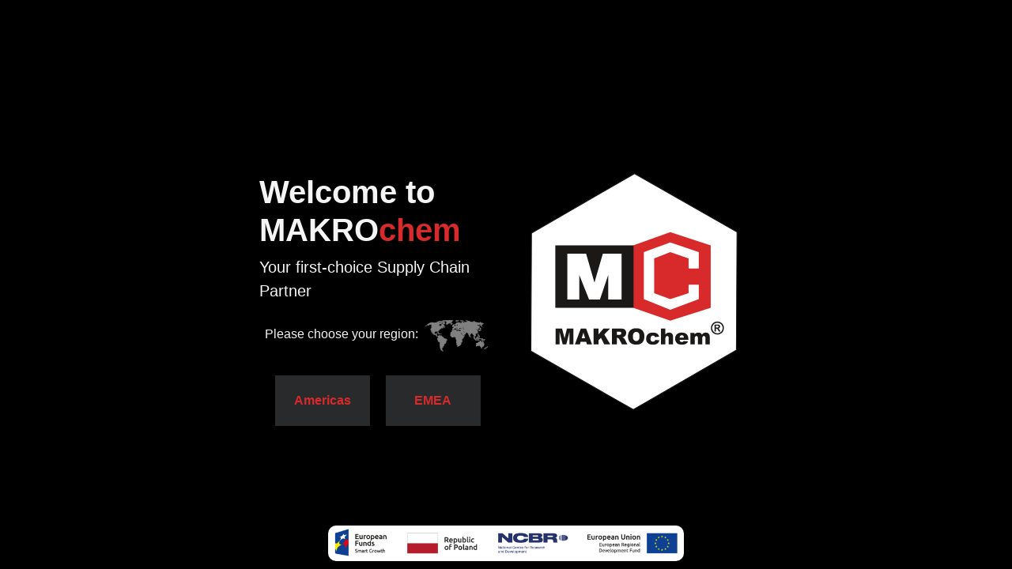

--- FILE ---
content_type: text/html; charset=UTF-8
request_url: https://www.makrochem.com/
body_size: 2689
content:
<!doctype html>
<html lang="en">
  <head>
    <meta charset="utf-8">
    <meta name="viewport" content="width=device-width, initial-scale=1">
    <title>MAKROchem</title>
    <link href="./bootstrap5.3.0/css/bootstrap.min.css" rel="stylesheet" integrity="sha384-9ndCyUaIbzAi2FUVXJi0CjmCapSmO7SnpJef0486qhLnuZ2cdeRhO02iuK6FUUVM" crossorigin="anonymous">
    <link rel="stylesheet" href="styles.css">
  </head>
  <body>

    <div class="mcscreencenter">

      <div class="container p-0 mt-5">
          <div class="row   ">
            <div class="col   text-center align-items-center d-block d-lg-none "  >
              <img src="./img/logo_MC_hex.svg" alt="MC Logo" height="70">
            </div>
            <div class="col  text-left" style="">
              <h1 class="display-6" style="font-weight: 700; line-height: 1.2em;"> Welcome to <br> MAKRO<span style="color: #D82A2B;">chem</span></h1>
              <p style="font-size: 20px;">              
                Your first-choice Supply Chain Partner
              </p>
              <p class="mctextcenter">
              
                Please choose your region: <img src="./img/region.png" id="regionIcon">
              </p>
              <div class="d-flex flex-wrap flex-lg-nowrap justify-content-center">
                <div class="mcregionbtn" onclick="location.href='./index.php?id=am_home';" onmouseenter="document.getElementById('regionIcon').src='./img/am_region.png';" onmouseleave="document.getElementById('regionIcon').src='./img/region.png';">
                  Americas
                </div>
                <div class="mcregionbtn" onclick="location.href='./index.php?id=emea_home';"  onmouseenter="document.getElementById('regionIcon').src='./img/emea_region.png';" onmouseleave="document.getElementById('regionIcon').src='./img/region.png';">
                  EMEA
                </div>
               </div>
            </div>
            
  
            <div class="col   text-center align-items-center d-none d-lg-block"  >
              <img src="./img/logo_MC_hex.svg" alt="MC Logo" height="300">
            </div>
          </div>

      </div>
    </div>

    <div class="fixed-bottom text-center align-items-center" style="margin-bottom: 10px;"  >
      <a target="_blank" class="mcclear" href="./img/eu_projekt.png"><img src="./img/eu_banner.png" alt="EU Logo" style=" border-radius: 10px; width:100%; max-width: 450px;"></a>
    </div>

    <script src="./bootstrap5.3.0/js/bootstrap.bundle.min.js" integrity="sha384-geWF76RCwLtnZ8qwWowPQNguL3RmwHVBC9FhGdlKrxdiJJigb/j/68SIy3Te4Bkz" crossorigin="anonymous"></script>
  </body>
</html>



--- FILE ---
content_type: text/css
request_url: https://www.makrochem.com/styles.css
body_size: 4419
content:
body{
    background-color: black;
    color: #F4F4F4;
    font-family: 'Fira sans',Verdana, Geneva, Tahoma, sans-serif;
    padding:0px;
    min-width: 300px;
}

div.mcfooter{
    background-color: #292A2B
    ;
    font-weight: bold;
}

div.mccontact{
    background-color: #292A2B;    
    transition: background-color 1s;
}
div.mccontact:hover{
    background-color:#444;  
}


div.mcbtn{
    background-color: #D82A2B;
    color:     white;
    font-weight: 700;
    transition: 1s;
    
    display: inline-block;
    margin:20px 20px;
    text-align: center;
    padding: 20px;
    cursor: pointer;
}
div.mcbtn:hover{
    background-color: white;
    color: black;
}
div.mcregionbtn{
    background-color: #292A2B;
    color: #D82A2B    ;
    font-weight: 700;
    transition: 1s;
    width: 120px;
    display: inline-block;
    margin:0;
    margin: 10px;
    text-align: center;
    padding: 20px;
}

div.mcregionbtn:hover{
    background-color: white;
    color: black;
    font-weight: 700;
    cursor: pointer;
}


a.mcbutton{
    text-decoration: none;
}

a.mcclear{
    text-decoration: none;
    color: white;
}

ul.mcmenu{
    font-weight: 700;    
    font-size: small;
    margin-top: 20px;
    
}

div.mcmenu{
    background-color: black;
    top: 0px;
}

div.mccontent{
    background-color: black;
    margin-top: 76px;
}

div.mctail3{
    padding: 20px 20px;
    background-repeat: no-repeat;
    background-size: cover;
    font-weight: 700;    
    font-size: large;  
    height: 200px;      
    justify-content: center;
    display: flex;    
}

.mctail{
    margin: 0;
    padding: 20px 30px ;
    background-color: rgba(0, 0, 0, 0.5);
    transition: transform 1s;
}

.mctail:hover{
    transform: scale(1.1);
}

span.mcspacer30{
    display: inline-block;
    width: 30px;
    margin: 0;
}
span.mcspacer10{
    display: inline-block;
    width: 10px;
    margin: 0;
}

div.mccolumn{
    padding: 20px 20vw ;
}

.mcred{
    color:#D82A2B;
}

.mcgreen{
    color:#090;
}

.mcblack{
    color:#000;
}

.mcbold{
    font-weight: 700;
}

.mcbig{
    font-size: x-large;
}

.mctextleft{
    text-align: left;
}
.mctextright{
    text-align: right;
}
.mctextcenter{
    text-align: center;
}
.mctextjust{
    text-align: justify;
}


div.mcscreencenter{
    position: absolute;
    display: block;
    left: 50%;
    top: 50%;
    transform: translate(-50%,-50%);
}

div.mcroundlogo{
    width:72px;
    height: 72px;
    border: black 1px solid;
    background-color: #292A2B;
    border-radius: 50%;
    display: inline-block;
    padding: 5px;
    
}

p.mcproduct {
    margin: 10px 10%;
    text-align: justify;
    min-width: 200px;
}

#btn-back-to-top {
    position: fixed;
    bottom: 20px;
    right: 20px;
    transition: all 0.5s;
    opacity: 0;
    background-image: url('./img/hexred.svg');
    background-size: contain; 
    background-repeat: no-repeat;
    padding: 20px 20px ;    
    padding-top: 15px;
  }

  span.mchexcontent{
    background-color: black;
    background-repeat: no-repeat;
    background-size: contain;
    font-size: 13px;
    display: inline-block;
    padding-left: 6px;
    padding-right: 6px;
    padding-top: 13px;
    padding-bottom: 13px;
  }

  span.mchexred{
    background-image: url('./img/hexred.svg');
    color: white;
  }
  
  span.mchexwhite{
    background-image: url('./img/hexwhite.svg');
    color:black
  }
    

  div.mcredbox{
    background-color: #D82A2B;
  }

  div.mcgraybox{
    background-color: #292A2B;
  }
  
  div.mcblackbox{
    background-color: black;
  }

  .mcactive{
    color: #D82A2B;
    font-weight: 700;
  }
  .bw {
    filter: grayscale(100%);
  }


  div.waiting{
    animation-name: colorRotate;
    animation-duration: 0.5s;
    animation-iteration-count: infinite;
}
@keyframes colorRotate {
    0% {background-color: black;}
    50%  {background-color: #D82A2B; }
    100% {background-color: black; ;}
}

div.ol-popup{
    background-color: white;
    padding: 10px;
    border: grey 2px solid;
    border-radius: 0px 15px 15px 15px;
    color: black;
    font-size: 12px;
    text-align: right;
}

div.ol-popup-content{
    text-align: left;
}

--- FILE ---
content_type: image/svg+xml
request_url: https://www.makrochem.com/img/logo_MC_hex.svg
body_size: 24420
content:
<?xml version="1.0" encoding="UTF-8"?>
<!DOCTYPE svg PUBLIC "-//W3C//DTD SVG 1.1//EN" "http://www.w3.org/Graphics/SVG/1.1/DTD/svg11.dtd">
<svg version="1.2" width="84.37mm" height="96.55mm" viewBox="6381 9199 8437 9655" preserveAspectRatio="xMidYMid" fill-rule="evenodd" stroke-width="28.222" stroke-linejoin="round" xmlns="http://www.w3.org/2000/svg" xmlns:ooo="http://xml.openoffice.org/svg/export" xmlns:xlink="http://www.w3.org/1999/xlink" xmlns:presentation="http://sun.com/xmlns/staroffice/presentation" xmlns:smil="http://www.w3.org/2001/SMIL20/" xmlns:anim="urn:oasis:names:tc:opendocument:xmlns:animation:1.0" xml:space="preserve">
 <defs class="EmbeddedBulletChars">
  <g id="bullet-char-template-57356" transform="scale(0.00048828125,-0.00048828125)">
   <path d="M 580,1141 L 1163,571 580,0 -4,571 580,1141 Z"/>
  </g>
  <g id="bullet-char-template-57354" transform="scale(0.00048828125,-0.00048828125)">
   <path d="M 8,1128 L 1137,1128 1137,0 8,0 8,1128 Z"/>
  </g>
  <g id="bullet-char-template-10146" transform="scale(0.00048828125,-0.00048828125)">
   <path d="M 174,0 L 602,739 174,1481 1456,739 174,0 Z M 1358,739 L 309,1346 659,739 1358,739 Z"/>
  </g>
  <g id="bullet-char-template-10132" transform="scale(0.00048828125,-0.00048828125)">
   <path d="M 2015,739 L 1276,0 717,0 1260,543 174,543 174,936 1260,936 717,1481 1274,1481 2015,739 Z"/>
  </g>
  <g id="bullet-char-template-10007" transform="scale(0.00048828125,-0.00048828125)">
   <path d="M 0,-2 C -7,14 -16,27 -25,37 L 356,567 C 262,823 215,952 215,954 215,979 228,992 255,992 264,992 276,990 289,987 310,991 331,999 354,1012 L 381,999 492,748 772,1049 836,1024 860,1049 C 881,1039 901,1025 922,1006 886,937 835,863 770,784 769,783 710,716 594,584 L 774,223 C 774,196 753,168 711,139 L 727,119 C 717,90 699,76 672,76 641,76 570,178 457,381 L 164,-76 C 142,-110 111,-127 72,-127 30,-127 9,-110 8,-76 1,-67 -2,-52 -2,-32 -2,-23 -1,-13 0,-2 Z"/>
  </g>
  <g id="bullet-char-template-10004" transform="scale(0.00048828125,-0.00048828125)">
   <path d="M 285,-33 C 182,-33 111,30 74,156 52,228 41,333 41,471 41,549 55,616 82,672 116,743 169,778 240,778 293,778 328,747 346,684 L 369,508 C 377,444 397,411 428,410 L 1163,1116 C 1174,1127 1196,1133 1229,1133 1271,1133 1292,1118 1292,1087 L 1292,965 C 1292,929 1282,901 1262,881 L 442,47 C 390,-6 338,-33 285,-33 Z"/>
  </g>
  <g id="bullet-char-template-9679" transform="scale(0.00048828125,-0.00048828125)">
   <path d="M 813,0 C 632,0 489,54 383,161 276,268 223,411 223,592 223,773 276,916 383,1023 489,1130 632,1184 813,1184 992,1184 1136,1130 1245,1023 1353,916 1407,772 1407,592 1407,412 1353,268 1245,161 1136,54 992,0 813,0 Z"/>
  </g>
  <g id="bullet-char-template-8226" transform="scale(0.00048828125,-0.00048828125)">
   <path d="M 346,457 C 273,457 209,483 155,535 101,586 74,649 74,723 74,796 101,859 155,911 209,963 273,989 346,989 419,989 480,963 531,910 582,859 608,796 608,723 608,648 583,586 532,535 482,483 420,457 346,457 Z"/>
  </g>
  <g id="bullet-char-template-8211" transform="scale(0.00048828125,-0.00048828125)">
   <path d="M -4,459 L 1135,459 1135,606 -4,606 -4,459 Z"/>
  </g>
  <g id="bullet-char-template-61548" transform="scale(0.00048828125,-0.00048828125)">
   <path d="M 173,740 C 173,903 231,1043 346,1159 462,1274 601,1332 765,1332 928,1332 1067,1274 1183,1159 1299,1043 1357,903 1357,740 1357,577 1299,437 1183,322 1067,206 928,148 765,148 601,148 462,206 346,322 231,437 173,577 173,740 Z"/>
  </g>
 </defs>
 <g class="Page">
  <g class="com.sun.star.drawing.PolyPolygonShape">
   <g id="id3">
    <rect class="BoundingBox" stroke="none" fill="none" x="6381" y="9199" width="8437" height="9655"/>
    <path fill="white" stroke="rgb(27,25,24)" stroke-width="35" stroke-linejoin="miter" d="M 6423,11644 L 10623,9220 14799,11601 14774,16408 10573,18832 6399,16451 6423,11644 Z"/>
   </g>
  </g>
  <g class="com.sun.star.drawing.PolyPolygonShape">
   <g id="id4">
    <rect class="BoundingBox" stroke="none" fill="none" x="10573" y="11608" width="3155" height="3602"/>
    <path fill="#D82A2B" stroke="none" d="M 10573,12142 L 12079,11608 13727,12142 13727,14688 12079,15209 10573,14688 10573,12142 Z"/>
   </g>
  </g>
  <g class="com.sun.star.drawing.PolyPolygonShape">
   <g id="id5">
    <rect class="BoundingBox" stroke="none" fill="none" x="7409" y="15520" width="6279" height="667"/>
    <path fill="rgb(27,25,24)" stroke="none" d="M 7409,15529 L 7668,15529 7771,15923 7869,15529 8130,15529 8130,16175 7967,16175 7967,15682 7842,16175 7694,16175 7571,15682 7571,16175 7409,16175 7409,15529 Z M 7409,15529 L 7409,15529 Z M 7409,15529 L 7409,15529 Z M 8652,16069 L 8426,16069 8394,16175 8192,16175 8433,15529 8649,15529 8890,16175 8682,16175 8652,16069 Z M 8652,16069 L 8652,16069 Z M 8652,16069 L 8652,16069 Z M 8609,15929 L 8539,15696 8469,15929 8609,15929 Z M 8609,15929 L 8609,15929 Z M 8609,15929 L 8609,15929 Z M 8955,15529 L 9152,15529 9152,15772 9360,15529 9625,15529 9390,15772 9635,16175 9390,16175 9255,15910 9152,16016 9152,16175 8955,16175 8955,15529 Z M 8955,15529 L 8955,15529 Z M 8955,15529 L 8955,15529 Z M 9703,16175 L 9703,15529 10034,15529 10055,15529 10077,15529 10097,15531 10115,15533 10132,15536 10148,15537 10155,15539 10162,15540 10168,15543 10173,15546 10179,15546 10185,15549 10190,15551 10196,15554 10202,15557 10208,15560 10213,15563 10216,15568 10222,15570 10227,15574 10231,15579 10236,15583 10239,15588 10244,15593 10248,15597 10251,15603 10256,15609 10258,15614 10261,15619 10265,15626 10268,15632 10270,15637 10271,15643 10273,15651 10276,15656 10276,15663 10278,15672 10279,15679 10279,15686 10279,15693 10281,15702 10281,15709 10279,15722 10279,15735 10278,15740 10278,15746 10276,15752 10276,15759 10273,15763 10273,15769 10270,15776 10268,15780 10267,15786 10264,15791 10261,15795 10258,15800 10253,15809 10247,15819 10239,15828 10231,15835 10224,15842 10215,15852 10207,15859 10196,15866 10190,15869 10182,15873 10173,15876 10168,15880 10158,15883 10148,15886 10138,15887 10128,15890 10135,15893 10145,15896 10152,15900 10158,15903 10165,15906 10170,15909 10173,15912 10178,15913 10185,15919 10190,15926 10201,15936 10210,15947 10219,15959 10228,15970 10233,15979 10236,15987 10333,16175 10110,16175 10005,15978 10000,15969 9995,15959 9989,15953 9985,15946 9982,15940 9977,15936 9972,15930 9969,15927 9964,15924 9957,15921 9952,15919 9946,15916 9939,15916 9934,15913 9927,15913 9921,15913 9902,15913 9902,16175 9703,16175 Z M 9703,16175 L 9703,16175 Z M 9703,16175 L 9703,16175 Z M 9902,15791 L 9987,15791 9995,15789 10007,15789 10020,15786 10039,15782 10044,15780 10047,15779 10052,15777 10057,15775 10060,15772 10065,15769 10067,15766 10070,15762 10074,15757 10075,15752 10077,15749 10080,15745 10082,15739 10082,15735 10082,15729 10083,15725 10082,15717 10082,15709 10080,15703 10077,15696 10075,15692 10072,15686 10069,15680 10064,15676 10060,15673 10057,15672 10055,15671 10052,15668 10047,15666 10044,15666 10040,15663 10035,15662 10025,15660 10015,15659 10002,15659 9989,15659 9902,15659 9902,15791 Z M 9902,15791 L 9902,15791 Z M 9902,15791 L 9902,15791 Z M 10356,15852 L 10356,15832 10356,15814 10359,15795 10361,15777 10362,15769 10364,15760 10367,15752 10368,15743 10371,15736 10373,15728 10376,15719 10379,15712 10382,15705 10384,15696 10388,15689 10391,15682 10394,15674 10399,15666 10402,15660 10407,15653 10411,15646 10414,15640 10419,15634 10422,15629 10430,15623 10434,15616 10439,15610 10444,15606 10450,15600 10456,15596 10461,15589 10467,15586 10474,15580 10479,15576 10485,15572 10493,15568 10499,15563 10505,15559 10513,15556 10519,15553 10525,15549 10534,15546 10542,15543 10551,15539 10558,15537 10566,15536 10575,15533 10582,15530 10598,15526 10615,15523 10635,15523 10652,15520 10671,15520 10691,15520 10711,15520 10728,15520 10748,15523 10766,15523 10783,15526 10800,15530 10808,15533 10817,15534 10824,15537 10831,15539 10840,15543 10846,15546 10854,15549 10863,15551 10869,15556 10877,15559 10883,15563 10889,15566 10895,15570 10903,15574 10909,15579 10914,15586 10921,15589 10927,15593 10931,15599 10937,15606 10943,15609 10947,15614 10952,15620 10957,15626 10963,15633 10967,15639 10969,15646 10974,15652 10978,15657 10983,15666 10987,15672 10989,15679 10992,15688 10997,15695 11000,15702 11003,15709 11007,15725 11012,15739 11015,15756 11018,15774 11020,15791 11023,15809 11024,15828 11024,15848 11024,15861 11023,15876 11023,15889 11021,15901 11020,15915 11018,15926 11017,15939 11014,15950 11012,15962 11009,15973 11006,15983 11003,15993 10998,16003 10994,16013 10989,16024 10986,16035 10980,16043 10975,16052 10969,16059 10964,16067 10960,16076 10952,16083 10947,16090 10940,16098 10932,16105 10926,16112 10918,16118 10911,16123 10903,16129 10894,16135 10886,16141 10877,16146 10867,16150 10858,16156 10847,16161 10838,16164 10828,16166 10818,16170 10806,16172 10795,16176 10784,16179 10774,16181 10761,16182 10749,16184 10737,16185 10723,16185 10711,16186 10698,16186 10685,16186 10671,16186 10660,16185 10646,16184 10635,16182 10623,16181 10609,16179 10598,16178 10588,16175 10577,16172 10566,16169 10557,16166 10544,16164 10534,16161 10525,16156 10516,16152 10507,16146 10499,16142 10491,16138 10482,16132 10474,16126 10465,16121 10459,16113 10453,16106 10445,16101 10439,16092 10431,16085 10425,16078 10419,16069 10413,16061 10407,16052 10401,16042 10396,16033 10391,16023 10387,16010 10382,16000 10379,15989 10373,15979 10371,15967 10368,15956 10364,15944 10362,15933 10359,15919 10359,15906 10356,15893 10356,15880 10356,15867 10356,15852 Z M 10356,15852 L 10356,15852 Z M 10356,15852 L 10356,15852 Z M 10557,15852 L 10558,15866 10558,15877 10558,15889 10560,15900 10560,15910 10562,15919 10563,15929 10565,15938 10568,15946 10572,15953 10574,15962 10577,15969 10580,15976 10585,15982 10588,15987 10592,15993 10598,15999 10603,16003 10608,16007 10612,16012 10618,16016 10625,16021 10631,16024 10637,16027 10643,16029 10648,16032 10655,16035 10663,16036 10669,16038 10677,16038 10683,16038 10691,16038 10700,16038 10708,16038 10714,16038 10721,16036 10728,16035 10735,16032 10741,16029 10748,16027 10754,16024 10761,16022 10766,16016 10771,16013 10775,16009 10781,16003 10786,15999 10791,15995 10794,15989 10798,15983 10801,15976 10806,15969 10808,15962 10811,15953 10814,15946 10817,15936 10818,15926 10821,15916 10821,15906 10823,15896 10824,15883 10824,15872 10824,15859 10826,15845 10824,15832 10824,15822 10824,15812 10823,15802 10821,15792 10821,15782 10818,15774 10817,15766 10814,15757 10811,15749 10808,15742 10804,15736 10801,15729 10798,15722 10794,15717 10788,15712 10784,15706 10780,15702 10774,15697 10768,15693 10764,15689 10758,15686 10751,15682 10746,15679 10740,15676 10732,15674 10726,15673 10720,15672 10712,15671 10705,15669 10698,15669 10689,15669 10683,15669 10675,15669 10668,15671 10661,15672 10655,15673 10648,15674 10643,15676 10637,15679 10631,15682 10625,15686 10618,15689 10612,15693 10608,15697 10603,15702 10598,15708 10594,15712 10588,15717 10585,15723 10580,15731 10578,15736 10574,15743 10572,15752 10568,15759 10565,15769 10563,15777 10562,15786 10560,15796 10560,15806 10558,15818 10558,15829 10558,15840 10557,15852 Z M 10557,15852 L 10557,15852 Z M 10557,15852 L 10557,15852 Z M 11466,15992 L 11635,16010 11632,16026 11627,16039 11622,16050 11616,16062 11610,16073 11604,16085 11596,16095 11589,16105 11582,16113 11572,16122 11562,16130 11553,16139 11542,16146 11530,16152 11519,16159 11506,16165 11501,16166 11495,16169 11487,16172 11481,16173 11473,16176 11466,16178 11459,16179 11450,16181 11435,16182 11418,16185 11399,16186 11381,16186 11363,16186 11346,16185 11329,16184 11313,16182 11298,16181 11283,16178 11270,16175 11258,16172 11246,16169 11233,16164 11223,16161 11213,16153 11201,16149 11192,16142 11183,16135 11173,16127 11164,16121 11157,16112 11149,16102 11141,16093 11135,16085 11129,16076 11123,16066 11117,16055 11115,16049 11112,16044 11112,16039 11110,16033 11107,16026 11106,16021 11103,16012 11103,16006 11100,15990 11098,15976 11098,15959 11097,15943 11097,15935 11098,15926 11098,15918 11100,15909 11100,15900 11101,15893 11103,15886 11103,15877 11106,15870 11107,15863 11110,15856 11112,15849 11112,15840 11117,15835 11120,15828 11123,15822 11127,15814 11132,15805 11137,15796 11143,15789 11150,15782 11157,15774 11163,15766 11172,15759 11178,15752 11187,15746 11195,15740 11203,15736 11210,15731 11218,15726 11226,15722 11235,15719 11241,15716 11247,15713 11255,15712 11263,15709 11270,15708 11278,15706 11286,15703 11293,15702 11310,15699 11329,15699 11349,15697 11369,15696 11383,15696 11396,15697 11409,15699 11421,15699 11435,15700 11446,15702 11458,15705 11469,15708 11479,15709 11489,15712 11499,15716 11509,15719 11518,15723 11526,15729 11533,15732 11542,15737 11549,15742 11556,15749 11563,15755 11569,15760 11576,15766 11582,15774 11587,15780 11593,15788 11599,15795 11603,15802 11607,15811 11612,15819 11616,15829 11619,15838 11622,15848 11626,15859 11458,15880 11456,15873 11453,15866 11450,15860 11446,15855 11443,15848 11439,15842 11435,15838 11429,15834 11423,15831 11419,15828 11412,15825 11406,15822 11398,15820 11390,15819 11383,15819 11373,15819 11369,15819 11363,15819 11358,15819 11353,15820 11347,15822 11343,15823 11338,15825 11335,15826 11329,15829 11324,15832 11320,15834 11316,15836 11313,15839 11309,15842 11306,15848 11301,15852 11298,15856 11296,15860 11293,15866 11290,15870 11286,15876 11284,15880 11283,15886 11281,15892 11280,15899 11278,15904 11276,15912 11276,15918 11276,15926 11275,15933 11275,15940 11275,15947 11275,15956 11275,15962 11276,15969 11276,15975 11276,15982 11278,15986 11280,15993 11281,15999 11283,16003 11284,16009 11286,16013 11290,16021 11293,16024 11295,16029 11298,16033 11301,16038 11304,16041 11309,16043 11312,16046 11316,16049 11320,16053 11323,16055 11327,16058 11332,16059 11338,16061 11341,16062 11346,16063 11352,16064 11356,16066 11361,16066 11366,16066 11372,16066 11379,16066 11389,16066 11396,16063 11403,16062 11410,16059 11418,16058 11423,16053 11429,16049 11436,16043 11441,16039 11446,16033 11450,16026 11455,16016 11459,16009 11463,16000 11466,15992 Z M 11466,15992 L 11466,15992 Z M 11466,15992 L 11466,15992 Z M 11701,15529 L 11879,15529 11879,15766 11888,15757 11898,15749 11907,15742 11915,15735 11925,15729 11933,15722 11942,15717 11952,15713 11961,15709 11971,15706 11979,15703 11991,15700 12001,15699 12013,15697 12025,15696 12036,15696 12045,15696 12055,15697 12062,15699 12071,15699 12079,15702 12088,15703 12095,15706 12101,15708 12108,15711 12116,15715 12122,15717 12128,15722 12134,15726 12141,15731 12145,15736 12151,15740 12157,15746 12161,15752 12165,15759 12170,15766 12174,15774 12177,15780 12179,15789 12182,15796 12184,15805 12187,15815 12188,15823 12190,15834 12191,15845 12191,15856 12193,15867 12193,15879 12193,16175 12014,16175 12014,15918 12014,15907 12013,15898 12011,15889 12010,15880 12008,15873 12005,15867 12002,15863 12001,15861 11999,15859 11998,15856 11993,15852 11988,15848 11984,15845 11978,15840 11973,15839 11965,15836 11959,15836 11952,15836 11948,15836 11945,15836 11941,15836 11936,15838 11933,15839 11930,15839 11925,15840 11922,15842 11919,15845 11916,15846 11913,15849 11911,15851 11908,15855 11905,15856 11902,15860 11899,15863 11898,15866 11895,15869 11893,15873 11891,15877 11890,15881 11888,15886 11887,15892 11885,15896 11884,15903 11882,15909 11882,15915 11882,15921 11879,15935 11879,15950 11879,16175 11701,16175 11701,15529 Z M 11701,15529 L 11701,15529 Z M 11701,15529 L 11701,15529 Z M 12816,15986 L 12457,15986 12460,15996 12462,16006 12464,16015 12467,16024 12468,16032 12473,16039 12477,16046 12480,16050 12484,16055 12487,16058 12491,16062 12494,16063 12499,16066 12503,16069 12507,16072 12510,16073 12514,16076 12520,16078 12523,16078 12530,16079 12534,16079 12539,16081 12545,16081 12550,16081 12556,16081 12562,16081 12568,16079 12574,16078 12580,16076 12587,16073 12593,16070 12599,16067 12603,16066 12606,16062 12610,16059 12613,16058 12617,16053 12622,16049 12626,16043 12630,16039 12806,16055 12800,16063 12796,16072 12789,16079 12785,16087 12779,16095 12773,16102 12766,16109 12760,16115 12754,16121 12748,16126 12742,16132 12734,16138 12729,16142 12722,16146 12714,16150 12708,16155 12700,16159 12693,16162 12685,16165 12676,16169 12668,16170 12659,16173 12649,16176 12639,16178 12628,16181 12617,16181 12607,16182 12594,16184 12583,16184 12570,16185 12559,16186 12546,16186 12533,16186 12522,16185 12511,16185 12500,16184 12490,16182 12480,16182 12471,16181 12462,16179 12454,16178 12445,16175 12437,16172 12428,16170 12420,16169 12414,16166 12407,16162 12400,16161 12393,16156 12387,16152 12380,16149 12374,16145 12368,16141 12362,16136 12357,16130 12351,16126 12345,16121 12341,16115 12336,16109 12331,16103 12325,16098 12322,16090 12317,16083 12313,16078 12307,16069 12304,16062 12301,16055 12297,16046 12294,16039 12291,16032 12287,16023 12284,16013 12284,16004 12282,15996 12280,15987 12279,15979 12277,15969 12277,15960 12277,15952 12277,15941 12277,15929 12277,15916 12279,15903 12281,15890 12284,15879 12287,15866 12291,15855 12294,15842 12300,15831 12304,15820 12311,15811 12317,15800 12324,15791 12331,15782 12339,15772 12347,15763 12356,15756 12365,15749 12374,15742 12385,15735 12396,15729 12407,15723 12417,15719 12430,15713 12442,15709 12454,15706 12467,15703 12482,15702 12494,15699 12510,15699 12523,15696 12540,15696 12553,15696 12565,15697 12576,15699 12587,15699 12599,15699 12608,15702 12620,15702 12628,15705 12639,15706 12646,15709 12656,15712 12666,15713 12673,15716 12682,15720 12690,15723 12696,15726 12703,15731 12710,15735 12717,15739 12723,15743 12730,15749 12736,15754 12743,15759 12748,15763 12753,15769 12759,15776 12763,15782 12769,15788 12773,15794 12777,15800 12782,15808 12786,15815 12789,15822 12793,15829 12796,15836 12799,15845 12802,15856 12803,15863 12806,15873 12809,15883 12809,15892 12812,15900 12813,15912 12813,15921 12814,15932 12814,15943 12816,15953 12816,15964 12816,15986 Z M 12816,15986 L 12816,15986 Z M 12816,15986 L 12816,15986 Z M 12633,15900 L 12633,15887 12630,15876 12626,15866 12625,15856 12623,15851 12620,15845 12619,15840 12617,15836 12614,15834 12611,15831 12610,15828 12607,15825 12603,15822 12600,15819 12597,15816 12594,15815 12591,15812 12587,15811 12583,15809 12580,15808 12573,15805 12565,15803 12557,15802 12547,15802 12543,15802 12537,15802 12533,15803 12527,15805 12522,15805 12517,15806 12513,15809 12508,15811 12503,15812 12500,15815 12497,15819 12493,15820 12488,15825 12485,15828 12482,15832 12479,15835 12474,15842 12471,15849 12468,15856 12465,15863 12464,15872 12462,15880 12460,15890 12459,15900 12633,15900 Z M 12633,15900 L 12633,15900 Z M 12633,15900 L 12633,15900 Z M 12899,15708 L 13065,15708 13065,15776 13075,15765 13082,15756 13092,15746 13100,15739 13109,15732 13119,15726 13128,15719 13138,15715 13146,15711 13157,15706 13166,15705 13178,15702 13188,15699 13201,15699 13212,15697 13225,15696 13238,15697 13252,15699 13265,15699 13275,15702 13286,15705 13295,15708 13301,15709 13305,15712 13309,15715 13314,15716 13321,15722 13329,15728 13337,15733 13343,15742 13349,15749 13355,15756 13361,15766 13366,15776 13377,15763 13386,15755 13397,15746 13407,15736 13415,15729 13424,15723 13434,15717 13443,15713 13451,15709 13461,15706 13471,15703 13481,15700 13492,15699 13504,15697 13517,15696 13527,15696 13537,15696 13547,15697 13555,15699 13564,15699 13572,15702 13580,15703 13587,15706 13594,15708 13603,15711 13610,15715 13615,15717 13623,15722 13629,15726 13634,15731 13640,15736 13646,15742 13650,15748 13654,15752 13660,15759 13664,15766 13667,15774 13670,15782 13674,15789 13677,15797 13678,15806 13680,15816 13683,15825 13684,15835 13686,15848 13687,15859 13687,15870 13687,15881 13687,16175 13509,16175 13509,15909 13508,15901 13508,15895 13508,15887 13506,15881 13504,15876 13501,15870 13500,15866 13497,15861 13492,15856 13488,15851 13481,15846 13475,15842 13472,15840 13471,15839 13468,15839 13464,15838 13458,15836 13451,15836 13444,15836 13437,15838 13432,15839 13429,15839 13427,15840 13423,15842 13420,15845 13417,15845 13414,15848 13411,15849 13404,15856 13401,15860 13398,15863 13397,15867 13394,15870 13392,15873 13391,15877 13388,15881 13388,15886 13386,15890 13384,15900 13383,15910 13381,15921 13381,15933 13381,16175 13202,16175 13202,15918 13202,15903 13202,15892 13201,15883 13200,15876 13198,15872 13195,15867 13194,15863 13192,15860 13188,15856 13186,15852 13182,15849 13180,15846 13177,15845 13172,15842 13168,15839 13165,15838 13161,15836 13157,15835 13152,15835 13148,15835 13138,15835 13132,15836 13128,15838 13125,15839 13122,15839 13119,15840 13115,15842 13114,15845 13109,15848 13108,15849 13102,15855 13097,15860 13095,15863 13092,15866 13091,15870 13089,15873 13086,15877 13085,15883 13083,15886 13082,15890 13079,15900 13079,15912 13078,15923 13078,15936 13078,16175 12899,16175 12899,15708 Z"/>
   </g>
  </g>
  <g class="com.sun.star.drawing.PolyPolygonShape">
   <g id="id6">
    <rect class="BoundingBox" stroke="none" fill="none" x="7394" y="12142" width="3191" height="2547"/>
    <path fill="rgb(27,25,24)" stroke="none" d="M 7394,12142 L 10584,12142 10584,14688 7394,14688 7394,12142 Z"/>
   </g>
  </g>
  <g class="com.sun.star.drawing.PolyPolygonShape">
   <g id="id7">
    <rect class="BoundingBox" stroke="none" fill="none" x="11002" y="12023" width="2240" height="2743"/>
    <path fill="rgb(255,255,255)" stroke="none" d="M 12079,12418 L 11423,12671 11423,14087 12079,14334 12826,14087 12826,13741 13241,13741 13241,14334 12079,14765 11002,14334 11002,12418 12079,12023 13241,12418 13241,13082 12826,13082 12826,12671 12079,12418 Z"/>
   </g>
  </g>
  <g class="com.sun.star.drawing.PolyPolygonShape">
   <g id="id8">
    <rect class="BoundingBox" stroke="none" fill="none" x="7884" y="12482" width="2212" height="1867"/>
    <path fill="rgb(255,255,255)" stroke="none" d="M 8649,12482 L 8989,13655 9331,12482 10095,12482 10095,14348 9551,14348 9551,13354 9211,14348 8769,14348 8372,13354 8372,14348 7884,14348 7884,12482 8649,12482 Z"/>
   </g>
  </g>
  <g class="com.sun.star.drawing.PolyPolygonShape">
   <g id="id9">
    <rect class="BoundingBox" stroke="none" fill="none" x="13736" y="15245" width="530" height="531"/>
    <path fill="rgb(27,25,24)" stroke="none" d="M 13998,15245 L 14033,15247 14067,15253 14099,15264 14130,15278 14161,15297 14187,15320 14210,15346 14229,15376 14245,15407 14255,15441 14262,15474 14265,15508 14262,15544 14255,15577 14245,15610 14230,15641 14210,15671 14187,15697 14162,15720 14132,15738 14101,15754 14067,15764 14035,15772 13998,15774 13965,15772 13932,15764 13900,15754 13868,15738 13837,15720 13812,15697 13789,15671 13769,15641 13754,15610 13743,15577 13737,15544 13736,15508 13737,15474 13745,15441 13754,15407 13771,15376 13791,15346 13814,15320 13840,15297 13869,15278 13900,15264 13932,15253 13965,15247 13998,15245 Z M 13998,15245 L 13998,15245 Z M 13998,15245 L 13998,15245 Z M 14001,15296 L 13972,15298 13945,15303 13920,15311 13895,15323 13872,15338 13851,15356 13832,15377 13817,15401 13803,15427 13795,15453 13789,15480 13788,15508 13789,15537 13795,15564 13803,15590 13815,15615 13832,15640 13849,15661 13871,15678 13894,15694 13920,15707 13945,15716 13972,15721 14001,15723 14029,15721 14056,15716 14082,15707 14107,15694 14129,15678 14150,15661 14169,15640 14185,15615 14196,15590 14205,15564 14210,15537 14212,15508 14210,15480 14205,15453 14196,15427 14185,15401 14169,15377 14150,15356 14129,15338 14106,15323 14081,15311 14055,15303 14029,15298 14001,15296 Z M 14001,15296 L 14001,15296 Z M 14001,15296 L 14001,15296 Z M 13880,15651 L 13880,15370 13937,15370 13955,15370 13972,15370 13986,15370 14001,15370 14010,15370 14019,15370 14024,15370 14027,15370 14041,15371 14052,15374 14064,15377 14072,15381 14079,15386 14087,15391 14098,15407 14106,15427 14109,15447 14107,15463 14104,15476 14098,15489 14089,15500 14078,15512 14064,15520 14049,15525 14032,15529 14044,15534 14052,15538 14061,15547 14066,15552 14072,15561 14073,15565 14079,15571 14084,15581 14092,15595 14126,15651 14056,15651 14032,15606 14021,15585 14009,15568 14001,15555 13991,15548 13983,15543 13972,15538 13963,15537 13952,15535 13937,15535 13937,15651 13880,15651 Z M 13880,15651 L 13880,15651 Z M 13880,15651 L 13880,15651 Z M 13937,15490 L 13960,15490 13982,15490 14001,15489 14015,15487 14022,15487 14033,15482 14042,15473 14047,15463 14049,15451 14047,15441 14042,15431 14033,15423 14022,15417 14013,15416 14001,15414 13982,15414 13960,15414 13937,15414 13937,15490 Z"/>
   </g>
  </g>
 </g>
</svg>